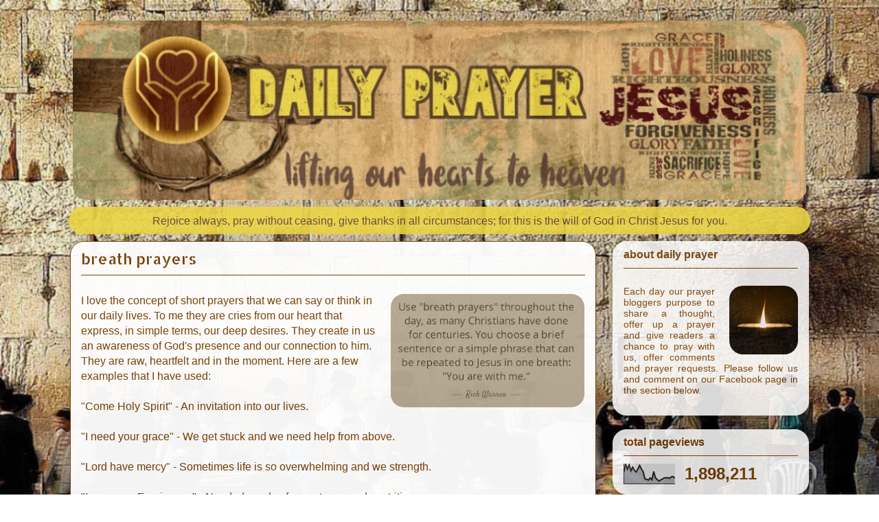

--- FILE ---
content_type: text/html; charset=UTF-8
request_url: https://thedailyprayerblog.blogspot.com/b/stats?style=BLACK_TRANSPARENT&timeRange=ALL_TIME&token=APq4FmBRla-kv_7n2GrMnCvAa2AggKTpQdE5Dmk94a8u5BKeGK79JLiBcE9WBU2F5UlZExxH7_dIETbvw8VLCT6NI_EPTRhMOg
body_size: -6
content:
{"total":1898211,"sparklineOptions":{"backgroundColor":{"fillOpacity":0.1,"fill":"#000000"},"series":[{"areaOpacity":0.3,"color":"#202020"}]},"sparklineData":[[0,59],[1,100],[2,73],[3,96],[4,65],[5,84],[6,68],[7,59],[8,75],[9,93],[10,75],[11,61],[12,25],[13,23],[14,19],[15,30],[16,21],[17,62],[18,31],[19,22],[20,14],[21,20],[22,24],[23,31],[24,30],[25,31],[26,28],[27,35],[28,37],[29,29]],"nextTickMs":87804}

--- FILE ---
content_type: text/plain
request_url: https://www.google-analytics.com/j/collect?v=1&_v=j102&a=941412914&t=pageview&_s=1&dl=https%3A%2F%2Fthedailyprayerblog.blogspot.com%2F2020%2F01%2Fbreath-prayers.html&ul=en-us%40posix&dt=Daily%20Prayer%3A%20breath%20prayers&sr=1280x720&vp=1280x720&_u=IEBAAEABAAAAACAAI~&jid=717996854&gjid=329427715&cid=548776914.1764103198&tid=UA-2568564-7&_gid=31286242.1764103198&_r=1&_slc=1&z=467759323
body_size: -455
content:
2,cG-KYW9NHBWXD